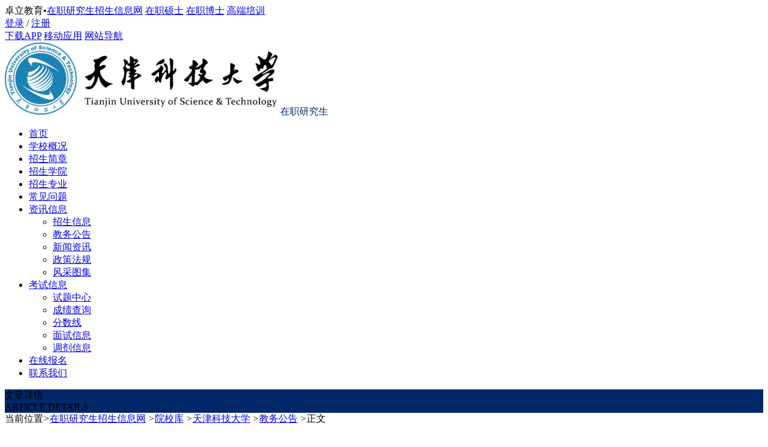

--- FILE ---
content_type: text/html; charset=utf-8
request_url: https://www.eduego.com/school124/gonggao/46220.html
body_size: 11328
content:
<!DOCTYPE html>
<html lang="zh-CN">
<head>
    <meta charset="utf-8">
    <title>天津科技大学2024年硕士研究生招生考试公告_天津科技大学在职研究生_在职研究生招生信息网</title>
    <meta name="keywords" content="天津科技大学2024年硕士研究生,硕士研究生,天津科技大学">
    <meta name="description" content="网上报名时间：2023年10月8日至25日，每天9:00-22:00(逾期不再补报，也不得再修改报名信息）网上预报名时间：2023年9月24日至27日，每天9:00-22:00(预报名生成9位报名号并缴费成功后，表示网报成功，等同正式报名）。">
    <meta name="mobile-agent" content="format=html5;url=https://m.eduego.com/school124/gonggao/46220.html">
    <link rel="alternate" media="only screen and(max-width: 640px)" href="https://m.eduego.com/school124/gonggao/46220.html">

    <meta name="renderer" content="webkit">
    <meta http-equiv="X-UA-Compatible" content="IE=edge,chrome=1">
    <meta http-equiv="Content-Type" content="text/html"/>
    <meta http-equiv="Cache-Control" content="no-transform "/>

    <meta name="viewport" content="width=device-width,initial-scale=1,maximum-scale=5,minimum-scale=1,viewport-fit=cover" />

    <link rel="shortcut icon" href="https://www.eduego.com/favicon.ico"/>
    <meta name="csrf-token" content="a936d8f3559d65923d4c88b5940a9799"><link href="https://www.eduego.com/Public/index/css/cache_reset,public,iconfont,fheader,detailZh,rightNew,comment,applyNew,article,media.css" rel="stylesheet">    
<style>
    .zh-tab-cli .iconfont,.wrapxx-tits-t span,.moreBtnXx a,.wrapxx-tabs a.active span, .wrapxx-tabs span.active span,.wrapxx-tit-t span,.coder-tit span,.moreBtnr a,.downloadr-btns-ios,.header-zh-main .header-xx-txt,.wrapxx-cli a:hover,.filter-list a.active,.rulesXx-btn.db:hover,.hmore-add,.listXx-list:hover .listXx-date, .listXx-list:hover .listXx-tit,.zxly-comm-dia a,.reply-con-btn.reply,.wrapxx-cli-two a.active,.navsr-list .iconfont,.rulesXx-tag,.header-zh-nav > li.slide li a:hover,.header-zh-nav > li.slide li.active a,.bm-suc .icon-suc,.schooly-type-list .iconfont,.rulesy-list-btn a,.wrapn-tit-open,.downloadr-btns-ios:hover,.forma-tit h2 span, .forma-tit h3 span, .forma-tit em span,.rulesy-list-btns a,.listr-btns a,.wrapn-tits-t span,.news-tabs a.active,.wrapn-tabs a.active { color: #002869  }
    .moreBtnXx a,.moreBtnr a,.pages a, .pages span, .pages em{background-color: rgba(0, 40, 105, 0.05) }
    .navsr-list{background-color: rgba(0, 40, 105, 0.03) }
    .zh-tab-cli:hover,.moreBtnXx a:hover,.moreBtnr a:hover,.zh-right .listr a:hover,.wrapxx-right .listr a:hover,.rulesXx-btn:hover,.wrapxx-tits-t::after,.wrapxx-tabs .slidebar,.header-zh-main .header-xx-txt::before,.header-zh-nav > li.active::after,.bm-btn,.zh-ba,.wrapxx-cli a.active,.pages span,.pages a:hover,.zh-jz .hd li.on,.jz-search-btn,.compareJz-tit,.compareJz-ri-link,.zxly-comm-btn,.header-xx-main,.testr,.wrap-tabs.xx a.active:after,.jzxq-lx,.navsr-list:hover,.zyzh-banner,.header-nav > a.active::after,.zyzh-type-list .rulesXx-btn:hover,.zh-slider-btn a:hover,.zh-tj-slider .hd a:hover,.header-zh-nav > li.active::before,.header-zh-nav > li.slide li a:hover::after,.reply-text-btn:hover,.header-zh-nav > li.slide li.active a::after,.reply-text-btn,.rulesy-list-btn a.bm,.see-more a:hover,.wrapn-tab a.active,.listry a:hover,.downloadr-btns-android,.forma-btn a, .forma-btn input, .forma-btn button,.rulesy-list-btns a.disable,.rulesy-list-btns a:hover,.wrapn-tab span.active,.listr-btns a.primary,.listr-btns a.primary, .listr-btns a.disable,.filter-new .filter-list a.active,.filter-tabs a.active::after,.filter-form-btn,.filter-chk-cont li a.active::before,.collegex-list:hover,.wrapn-tits-t::after,.news-tab a.active::after,.wrapn-tabs a.active::after {background-color:#002869  }
    .downloadr-btns a,.rulesXx-btn.db:hover,.listXx-list:hover .listXx-date,.rulesy-list-btns a.disable,.filter-form-ipt:focus { border: solid 1px #002869  }
    .zyzh-type-list .rulesXx-btn,.rulesXx-btn{ color:  rgba(0, 40, 105, 0.8)  }
    .rulesXx-btn,.rulesy-list-btn a {border: solid 1px  rgba(0, 40, 105, 0.6) }
    .bm-item-ipt.select .select_open, .bm-item-ipt.bm-area .select_open{border-top:5px solid rgba(0, 40, 105, 0.5)}
    .filter-list a.active{background-color: rgba(0, 40, 105, 0.1) }
    .rulesXx-btn.active, .rulesXx-btn.disable,.rulesy-list-btn a.disable{background-color:#002869 !important}
    .hmore-add,.rulesXx-tag,.rulesy-list-btn a,.listr-btns a,.news-tabs a.active {background-color: rgba(0, 40, 105, 0.1)}
    .bm.xxzi{background-color: rgba(0, 40, 105, 0.02)}
    .forma,.listr-btns a {border-color: rgba(0, 40, 105, 0.2)}
    .formy.wz{border: 5px solid rgba(0, 40, 105, 0.2)}
    .formy.wz .select_open{border-top-color:#002869 }
    .formy.wz .formy-btn{background-color:#002869}

</style>

</head>
<body class="zhxx bodyBgHui" data-statichtml="no">
        <div class="bodyh">
        <div class="container">
                        <div class="header">
    <div class="header-top">
        <div class="header-flex w1200 pl10 pr10">
            <div class="header-left">
    <span class="header-txt mr10">卓立教育</span>•<a target="_blank" href="https://www.eduego.com/" class="header-home ml10">在职研究生招生信息网</a>
    <a target="_blank" href="https://www.eduego.com/zzss.html" class="header-link">在职硕士</a>
    <a target="_blank" href="https://www.eduego.com/bsdb.html" class="header-link">在职博士</a>
    <a target="_blank" href="https://www.eduego.com/pxdb.html" class="header-link">高端培训</a>
</div>
<div class="header-right">
    <div class="islogin-two">
        <div class="header-info">
    <a href="javascript:;" class="color3 login-click"><i class="iconfont icon-user"></i>登录</a> / <a class="login-click" data-login-page="zc" href="javascript:;">注册</a>
</div>
    </div>
    <a rel="nofollow" target="_blank" href="https://www.eduego.com/apps/app.html" class="header-link"><i class="iconfont icon-app"></i>下载APP</a>
    <a rel="nofollow" target="_blank" href="https://www.eduego.com/apps/m.html" class="header-link"><i class="iconfont icon-wap"></i>移动应用</a>
    <a target="_blank" href="https://www.eduego.com/sitemap.html" class="header-link"><i class="iconfont icon-nav"></i>网站导航</a>
</div>

        </div>
    </div>
</div>

<div class="header-zh-main detail">
    <div class="header-zh-flex w1200">
    <div class="header-xx-left">
        <a href="https://www.eduego.com/school124/" class="header-xx-logo"><img src="https://images.eduego.com/Uploads/Images/Content/catid1/2017-01/jz-124.png" alt="天津科技大学在职研究生"></a>
                <span class="header-xx-txt">在职研究生</span>
            </div>
    <ul class="header-zh-nav">
        <li ><a href="https://www.eduego.com/school124/">首页</a></li>
<li ><a href="https://www.eduego.com/school124/jianjie.html">学校概况</a></li>
<li ><a href="https://www.eduego.com/school124/jianzhang/">招生简章</a></li>
<li ><a href="https://www.eduego.com/school124/xy/">招生学院</a></li>
<li ><a href="https://www.eduego.com/school124/zy/">招生专业</a></li>
<li ><a href="https://www.eduego.com/school124/wenti/">常见问题</a></li>
<li class="slide">
    <a href="https://www.eduego.com/school124/news/">资讯信息</a>
    <ul>
        <li><a href="https://www.eduego.com/school124/zhaosheng/" >招生信息</a></li>
                <li><a href="https://www.eduego.com/school124/gonggao/" class="active">教务公告</a></li>
                <li><a href="https://www.eduego.com/school124/zixun/" >新闻资讯</a></li>
                <li><a href="https://www.eduego.com/school124/zhengce/" >政策法规</a></li>
                <li ><a href="https://www.eduego.com/school124/tuji/" rel="nofollow">风采图集</a></li>
    </ul>
</li>
<li class="slide">
    <a href="https://www.eduego.com/school124/kaoshi/">考试信息</a>
    <ul>
        <li><a href="https://www.eduego.com/school124/shiti/" >试题中心</a></li>
        <li><a href="https://www.eduego.com/school124/chengji/" >成绩查询</a></li>
        <li><a href="https://www.eduego.com/school124/fsx/" }>分数线</a></li>
        <li><a href="https://www.eduego.com/school124/mianshi/" >面试信息</a></li>
        <li><a href="https://www.eduego.com/school124/tiaoji/" >调剂信息</a></li>
    </ul>
</li>
<li ><a href="https://www.eduego.com/school124/baoming.html" rel="nofollow">在线报名</a></li>
<li ><a href="https://www.eduego.com/school124/lianxi.html" rel="nofollow">联系我们</a></li>
    </ul>
</div>
</div>
            
<div class="zh-ba">
    <div class="zh-ba-t">文章详情</div>
    <div class="zh-ba-et">ARTICLE DETAILS</div>
</div>
<div class="wrapper zh-up">
    <div class="nav-brand active">
        当前位置<i>&gt;</i><a target="_blank" href="https://www.eduego.com/">在职研究生招生信息网</a>
        <i>&gt;</i><a target="_blank" href="https://www.eduego.com/school/">院校库</a>
        <i>&gt;</i><a target="_blank" href="https://www.eduego.com/school124/">天津科技大学</a>
        <i>></i><a target="_blank" href="https://www.eduego.com/school124/gonggao/">教务公告</a>
        <i>&gt;</i><span>正文</span>
    </div>
    <div class="media-flex">
        <div class="media-left">
            <div class="wrapn-bgs">
                                <div class="article">
                    <div class="article-tit">
                        <h1>天津科技大学2024年硕士研究生招生考试公告</h1>
                        <div class="article-info">
                            来源：<a href="https://www.eduego.com/" target="_blank">在职研究生招生信息网</a>                            <span>发布时间：2023-10-16 16:15:23</span>
                        </div>
                    </div>
                    <div class="article-con">
                        <p>　　根据《2024年全国硕士研究生招生工作管理规定》和《天津市2024年全国硕士研究生招生考试报考须知》的相关要求，现将天津科技大学2024年硕士研究生招生考试有关事项公告如下：</p><p>　　<strong>一、报考条件及要求</strong></p><p>　　1. 报名参加天津科技大学2024年硕士研究生招生考试的考生，须符合教育部《2024年全国硕士研究生招生工作管理规定》及《天津科技大学2024年硕士研究生招生简章》中所规定的报考条件。</p><p>　　2. 考生学历(学籍)须符合报考相关要求。报名期间将对考生学历(学籍)信息进行网上校验，考生可随时上网查看学历(学籍)校验结果。考生也可在报名前或报名期间自行登录“中国高等教育学生信息网”(网址：http://www.chsi.com.cn)查询本人学历(学籍)信息。未能通过学历(学籍)网上校验的考生应在我校规定时间内完成学历(学籍)核验。详情请关注天津科技大学研究生院网站(http://yjs.tust.edu.cn)后续通知。</p><p>　　<strong>二、报名流程</strong></p><p>　　(一)选择报考点</p><p>　　1.天津市普通全日制应届本科毕业生</p><p>　　①报考天津科技大学的天津大学、南开大学、天津工业大学、天津师范大学、天津财经大学、天津音乐学院、天津美术学院、天津医科大学、天津理工大学、天津中医药大学、天津外国语大学、天津城建大学、天津商业大学、天津职业技术师范大学、河北工业大学、中国民航大学、天津农学院、天津体育学院等18个院校的普通全日制应届本科毕业生，选择本科院校作为报考点。</p><p>　　②报考天津科技大学的天津科技大学全日制应届本科毕业生以及①中18个院校除外的全日制应届本科毕业生，选择天津科技大学作为报考点。</p><p>　　③报考外校的天津科技大学全日制应届本科毕业生，选择天津科技大学作为报考点。</p><p>　　2.非天津市普通全日制应届本科毕业生</p><p>　　应选择就读学校所在省(区、市)规定的报考点办理网上报名和网上确认手续。</p><p>　　3.其他考生(含工商管理MBA、公共管理MPA、工程管理MEM等专业学位考生)应选择户籍或工作所在地的报考点办理网上报名和网上确认手续。选择天津科技大学报考点的考生，网上确认时须提供天津市户籍(含常住户口、蓝印户口、集体户口)或本市公安机关核发的有效期内的《居住证》(含电子版)，提供虚假证明信息的，一经查实，将取消考试、录取资格。选择其他报考点的考生，需满足所选报考点的要求。</p><p>　　(二)网上报名</p><p>　　1. 网上报名时间：2023年10月8日至25日，每天9:00-22:00(逾期不再补报，也不得再修改报名信息)。</p><p>　　2. 网上预报名时间：2023年9月24日至27日，每天9:00-22:00(预报名生成9位报名号并缴费成功后，表示网报成功，等同正式报名)。</p><p>　　3. 网上填报信息：凡拟报考天津科技大学的考生，在网上报名前，请务必登录“中国研究生招生信息网”(网址：http://yz.chsi.com.cn或http://yz.chsi.cn)，并认真阅读《2024年全国硕士研究生招生工作管理规定》、查阅招生专业目录、了解报考信息以及天津市、天津科技大学关于网上报名的全部公告信息。不按要求报名，误填、错填报考信息或填报虚假信息，而导致不能参加考试(或复试)的后果由考生本人承担。</p><p>　　4. 根据中国研招网相关规定和网上报名技术要求，报名期间，考生可自行修改网上报名信息或重新填报报名信息，但一位考生只能保留一条有效报名信息。逾期不再补报，也不得修改报名信息。</p><p>　　5. 网上支付报考费</p><p>　　选择天津科技大学报考点的考生，提交网报信息后，均须在规定时间以网上支付的方式缴纳报考费，否则报名信息无效。</p><p>　　选择其他报考点的考生按照各报考点要求缴费。</p><p>　　6. 网上确认</p><p>　　硕士研究生招生考试报名包括网上报名和网上确认两个阶段。网上确认的具体安排需查看所选报考点的网报公告。在天津科技大学报考点的考生，请及时关注天津科技大学研究生院网站(http://yjs.tust.edu.cn)后续公布的网上确认的相关通知。</p><p>　　<strong>三、其他</strong></p><p>　　1.推荐免试生须在国家规定时间内登录“全国推荐免试攻读研究生(免初试、转段)信息公开暨管理服务系统”(以下简称“推免服务系统”，https://yz.chsi.com.cn/tm/)填报志愿并参加复试。未经招生单位公示及推免服务系统备案的考生不得录取。推免生应通过推免服务系统报名，已被招生单位接收的推免生，不得再报名参加全国统考，否则将取消其推免资格;推免服务系统规定截止日期前仍未落实接收单位的推免生不再保留推免资格，可选择参加统考报名。</p><p>　　其他符合免初试攻读硕士研究生资格条件(如在部队荣立二等功等)的人员，应在国家规定的时间内登录“全国推荐免试攻读研究生(免初试、转段)信息公开暨管理服务系统”报名。</p><p>　　2.报考我校少民骨干计划并选择天津科技大学报考点的考生，请按《天津市2024年全国硕士研究生招生考试少数民族骨干计划报名公告》的要求进行报考(网址：https://yz.chsi.com.cn/sswbgg/)。</p><p>　　3.报考退役大学生士兵计划的考生，务必保证入伍前先就读全日制专业，后参军入伍并退出现役。网上确认时需向报考点提交学历证明、入伍批准书及退出现役证。</p><p>　　4.报考我校非全日制硕士研究生原则上仅招收在职定向就业人员，报考时须选择“定向就业”。</p><p style="text-align: right;">　　天津科技大学研究生院</p><p style="text-align: right;">　　2023年9月</p>                    </div>
                    <div class="jzxq-btns mt30 islogin-four" data-four="43-46220">
                        <a href="javascript:;" class="jzxq-btn comment">
    <i class="iconfont icon-pinglun"></i>
    <p>评论</p>
</a>
<a href="javascript:;" class="jzxq-btn article-likes-click " data-id="43-46220">
    <i class="iconfont icon-dianzan"></i>
    <p>点赞</p>
</a>
<a href="javascript:;" class="jzxq-btn article-collect-click " data-id="43-46220">
    <i class="iconfont icon-shoucang"></i>
    <p>收藏</p>
</a>
                    </div>

                    <div class="formy wz">
    <div class="formy-tits">报名申请</div>
    <div class="formy-warn">请提供以下信息，招生老师会尽快与您联系。符合报考条件者为您提供正式的报名表，我们承诺对您的个人信息严格保密。</div>
    <form action="https://www.eduego.com/ajax_baoming.html" id="formxq">
        <div class="formy-item">
            <div class="formy-list">
                <div class="formy-tit">姓名<em>*</em></div>
                <input type="text" name="s_name" placeholder="请输入姓名" class="formy-ipt">
                <div class="formy-tips"></div>
            </div>
            <div class="formy-list">
                <div class="formy-tit">最高学历/学位<em>*</em></div>
                <div class="select">
                    <span class="select_txt">请选择</span><a class="select_open"></a>
                    <div class="option xx-bm-list">
                                                <a href="javascript:;" data-id="51">大专以下</a>
                                                <a href="javascript:;" data-id="52">大专</a>
                                                <a href="javascript:;" data-id="53">本科有学位</a>
                                                <a href="javascript:;" data-id="54">本科无学位</a>
                                                <a href="javascript:;" data-id="55">硕士</a>
                                                <a href="javascript:;" data-id="56">博士</a>
                                            </div>
                </div>
                <input type="hidden" name="education">
                <div class="formy-tips"></div>
            </div>
        </div>
        <div class="formy-item">
            <div class="formy-list">
                <div class="formy-tit">手机<em>*</em></div>
                <input type="text" name="tel" onkeyup="this.value=this.value.replace(/[^0-9]/g,'')" placeholder="请输入手机" class="formy-ipt">
                <div class="formy-tips"></div>
            </div>
            <div class="formy-list">
                <div class="formy-tit">毕业时间<em>*</em></div>
                <div class="select">
                    <span class="select_txt">请选择</span><a class="select_open"></a>
                    <div class="option xx-bm-list">
                                                <a class="fv-item">2028年</a>
                                                <a class="fv-item">2027年</a>
                                                <a class="fv-item">2026年</a>
                                                <a class="fv-item">2025年</a>
                                                <a class="fv-item">2024年</a>
                                                <a class="fv-item">2023年</a>
                                                <a class="fv-item">2022年</a>
                                                <a class="fv-item">2021年</a>
                                                <a class="fv-item">2020年</a>
                                                <a class="fv-item">2019年</a>
                                                <a class="fv-item">2018年</a>
                                                <a class="fv-item">2017年</a>
                                                <a class="fv-item">2016年</a>
                                                <a class="fv-item">2015年</a>
                                                <a class="fv-item">2014年</a>
                                                <a class="fv-item">2013年</a>
                                                <a class="fv-item">2012年</a>
                                                <a class="fv-item">2011年</a>
                                                <a class="fv-item">2010年</a>
                                                <a class="fv-item">2009年</a>
                                                <a class="fv-item">2008年</a>
                                                <a class="fv-item">2007年</a>
                                                <a class="fv-item">2006年</a>
                                                <a class="fv-item">2005年</a>
                                                <a class="fv-item">2004年</a>
                                                <a class="fv-item">2003年</a>
                                                <a class="fv-item">2002年</a>
                                                <a class="fv-item">2001年</a>
                                            </div>
                </div>
                <input type="hidden" name="graduate">
                <div class="formy-tips"></div>
            </div>
        </div>
        <div class="formy-item">
            <div class="formy-list">
                <div class="formy-tit">所在地区<em>*</em></div>
                <div class="formy-area">
                    <div class="select">
                        <span class="select_txt la-first-level-name">省份</span><a class="select_open"></a>
                        <div class="option la-first-level">
                                                        <a href="javascript:;" data-id="3">北京</a>
                                                        <a href="javascript:;" data-id="4">天津</a>
                                                        <a href="javascript:;" data-id="5">河北</a>
                                                        <a href="javascript:;" data-id="6">山西</a>
                                                        <a href="javascript:;" data-id="7">内蒙古</a>
                                                        <a href="javascript:;" data-id="8">辽宁</a>
                                                        <a href="javascript:;" data-id="9">吉林</a>
                                                        <a href="javascript:;" data-id="10">黑龙江</a>
                                                        <a href="javascript:;" data-id="11">上海</a>
                                                        <a href="javascript:;" data-id="12">江苏</a>
                                                        <a href="javascript:;" data-id="13">浙江</a>
                                                        <a href="javascript:;" data-id="14">安徽</a>
                                                        <a href="javascript:;" data-id="15">福建</a>
                                                        <a href="javascript:;" data-id="16">江西</a>
                                                        <a href="javascript:;" data-id="17">山东</a>
                                                        <a href="javascript:;" data-id="18">河南</a>
                                                        <a href="javascript:;" data-id="19">湖北</a>
                                                        <a href="javascript:;" data-id="20">湖南</a>
                                                        <a href="javascript:;" data-id="21">广东</a>
                                                        <a href="javascript:;" data-id="22">广西</a>
                                                        <a href="javascript:;" data-id="23">海南</a>
                                                        <a href="javascript:;" data-id="24">重庆</a>
                                                        <a href="javascript:;" data-id="25">四川</a>
                                                        <a href="javascript:;" data-id="26">贵州</a>
                                                        <a href="javascript:;" data-id="27">云南</a>
                                                        <a href="javascript:;" data-id="28">西藏</a>
                                                        <a href="javascript:;" data-id="29">陕西</a>
                                                        <a href="javascript:;" data-id="30">甘肃</a>
                                                        <a href="javascript:;" data-id="31">青海</a>
                                                        <a href="javascript:;" data-id="32">宁夏</a>
                                                        <a href="javascript:;" data-id="33">新疆</a>
                                                        <a href="javascript:;" data-id="34">台湾</a>
                                                        <a href="javascript:;" data-id="35">香港</a>
                                                        <a href="javascript:;" data-id="36">澳门</a>
                                                    </div>
                    </div>
                    <div class="select">
                        <span class="select_txt la-two-level-name">市级</span><a class="select_open"></a>
                        <div class="option la-two-level"></div>
                    </div>
                    <div class="select">
                        <span class="select_txt la-three-level-name">城市</span><a class="select_open"></a>
                        <div class="option la-three-level"></div>
                    </div>
                </div>
                <input type="hidden" name="province">
                <input type="hidden" name="city">
                <input type="hidden" name="county">
                <div class="formy-tips"></div>
            </div>
            <div class="formy-list">
                <div class="formy-tit">备注</div>
                <input type="text" name="message" placeholder="留下您的问题、我们会及时帮您解决" class="formy-ipt">
                <div class="formy-tips"></div>
            </div>
        </div>
        <input type="hidden" value="天津科技大学" name="yxxx">
        <a href="javascript:;" class="formy-btn" id="formxq-btn">提 交</a>
        <div class="formy-agree">提交即同意<a href="/statement.html" target="_blank" rel="nofollow" class="color3">《个人信息保护声明》</a></div>
    </form>
</div>
<div class="formy-success">
    <i class="iconfont icon-suc"></i>
    <div class="formy-success-tit">恭喜你，报名成功</div>
    <div class="formy-success-tip">
        <p>您填的信息已提交,老师会在24小时之内与您联系</p>
        <p>如果还有其他疑问请拨打以下电话</p>
    </div>
    <div class="formy-success-tel">40004-98986</div>
</div>

                    <div class="jzxq-page">
                        <p>
    <span>上一篇：</span>
    <a href="https://www.eduego.com/school124/gonggao/45995.html">关于天津科技大学2024年硕士研究生部分学科专业学制及初试考试科目调整的通知</a>
</p>
<p>
    <span>下一篇：</span>
    <a href="https://www.eduego.com/school124/gonggao/54468.html">天津科技大学2025年硕士研究生招生考试报名公告</a>
</p>
                    </div>

                </div>
            </div>

            <div class="js-hov-cont zh-ff">
                <div class="wrapxx-tits">
                    <div class="js-hov-btn wrapxx-tabs wrap-tabs">
                        <a target="_blank" href="https://www.eduego.com/school124/gonggao/" class="active"><span>相关文章</span></a>
                        <a href="https://www.eduego.com/school124/news/" target="_blank"><span>最新文章</span></a>
                    </div>
                    <div class="js-hov-m">
                        <a href="https://www.eduego.com/school124/gonggao/" title="天津科技大学在职研究生教务公告" target="_blank" rel="nofollow" class="wrap-tit-m">更多</a>
                        <a href="https://www.eduego.com/school124/news/" title="天津科技大学在职研究生资讯信息" target="_blank" rel="nofollow" class="wrap-tit-m" style="display: none;">更多</a>
                    </div>
                </div>
                <div class="wrapxx-cont mt10">
                    <div class="js-hov-con">
                        <div class="newsd">
                                                        <div class="newsd-list">
                                <div class="newsd-tit"><a href="https://www.eduego.com/school15/fqrz/zhaosheng/59719.html" target="_blank" title="复旦大学2026年非全日制硕士研究生招生专业及学制学费一览！附报考信息">• 复旦大学2026年非全日制硕士研究生招生专业及学制学费一览！附报考信息</a></div>
                                <div class="newsd-date"><span>2026-01-08</span></div>
                            </div>
                                                        <div class="newsd-list">
                                <div class="newsd-tit"><a href="https://www.eduego.com/school37/fqrz/zhaosheng/59689.html" target="_blank" title="2026年西北农林科技大学非全日制硕士研究生专业目录、学制学费一览">• 2026年西北农林科技大学非全日制硕士研究生专业目录、学制学费一览</a></div>
                                <div class="newsd-date"><span>2026-01-07</span></div>
                            </div>
                                                        <div class="newsd-list">
                                <div class="newsd-tit"><a href="https://www.eduego.com/school54/tdxl/gonggao/59589.html" target="_blank" title="华北电力大学关于对将在2026年12月达到最长学习年限同等学力硕士研究生进行到期预警的通知">• 华北电力大学关于对将在2026年12月达到最长学习年限同等学力硕士研究生进行到期预警的通知</a></div>
                                <div class="newsd-date"><span>2025-12-31</span></div>
                            </div>
                                                        <div class="newsd-list">
                                <div class="newsd-tit"><a href="https://www.eduego.com/school189/fqrz/zhaosheng/59528.html" target="_blank" title="2026年吉林财经大学工商管理（MBA）非全日制硕士研究生招生简章！">• 2026年吉林财经大学工商管理（MBA）非全日制硕士研究生招生简章！</a></div>
                                <div class="newsd-date"><span>2025-12-25</span></div>
                            </div>
                                                        <div class="newsd-list">
                                <div class="newsd-tit"><a href="https://www.eduego.com/fqrz/gonggao/59481.html" target="_blank" title="广东省2026年全国硕士研究生招生考试顺利结束">• 广东省2026年全国硕士研究生招生考试顺利结束</a></div>
                                <div class="newsd-date"><span>2025-12-22</span></div>
                            </div>
                                                        <div class="newsd-list">
                                <div class="newsd-tit"><a href="https://www.eduego.com/fqrz/gonggao/59480.html" target="_blank" title="湖南省2026年全国硕士研究生招生考试平稳顺利结束">• 湖南省2026年全国硕士研究生招生考试平稳顺利结束</a></div>
                                <div class="newsd-date"><span>2025-12-22</span></div>
                            </div>
                                                                                </div>
                    </div>
                    <div class="js-hov-con" style="display: none;">
                        <div class="newsd">
                                                        <div class="newsd-list">
                                <div class="newsd-tit"><a href="https://www.eduego.com/school124/fqrz/zhaosheng/59302.html" title="2026年天津科技大学非全日制研究生学制学费信息一览表" target="_blank">• 2026年天津科技大学非全日制研究生学制学费信息一览表</a></div>
                                <div class="newsd-date"><span>2025-12-15</span></div>
                            </div>
                                                        <div class="newsd-list">
                                <div class="newsd-tit"><a href="https://www.eduego.com/school124/fqrz/zhaosheng/59301.html" title="2026年天津科技大学非全日制研究生招生专业目录" target="_blank">• 2026年天津科技大学非全日制研究生招生专业目录</a></div>
                                <div class="newsd-date"><span>2025-12-15</span></div>
                            </div>
                                                        <div class="newsd-list">
                                <div class="newsd-tit"><a href="https://www.eduego.com/school124/fqrz/zhaosheng/59300.html" title="2026年天津科技大学非全日制研究生招生简章" target="_blank">• 2026年天津科技大学非全日制研究生招生简章</a></div>
                                <div class="newsd-date"><span>2025-12-15</span></div>
                            </div>
                                                        <div class="newsd-list">
                                <div class="newsd-tit"><a href="https://www.eduego.com/school124/zhaosheng/56069.html" title="2025年天津科技大学在职研究生招生专业目录" target="_blank">• 2025年天津科技大学在职研究生招生专业目录</a></div>
                                <div class="newsd-date"><span>2025-01-20</span></div>
                            </div>
                                                        <div class="newsd-list">
                                <div class="newsd-tit"><a href="https://www.eduego.com/school124/fqrz/zhaosheng/55999.html" title="2025年天津科技大学非全日制研究生招生专业目录" target="_blank">• 2025年天津科技大学非全日制研究生招生专业目录</a></div>
                                <div class="newsd-date"><span>2025-01-17</span></div>
                            </div>
                                                        <div class="newsd-list">
                                <div class="newsd-tit"><a href="https://www.eduego.com/school124/fqrz/zhaosheng/55341.html" title="2025年天津科技大学非全日制研究生招生专业、报考条件、报名时间、流程、上课信息汇总" target="_blank">• 2025年天津科技大学非全日制研究生招生专业、报考条件、报名时间、流程、上课信息汇总</a></div>
                                <div class="newsd-date"><span>2024-12-16</span></div>
                            </div>
                                                    </div>
                    </div>
                </div>
            </div>

            <div class="zh-ff">
                <div id="mszgz-comment" data-comment-id="170308">
        <form action="" id="mszgz-comment-form">
        <div class="zxly-comm mt20">
            <div class="islogin-three">
                <div class="zxly-comm-dia login-click">
    请先 <a href="javascript:;">登录</a> 后发表评论～
</div>
            </div>
            <textarea class="zxly-comm-text" name="content" placeholder="写下您的评论..." maxlength="300"></textarea>
            <div class="zxly-comm-num"><span>0</span>/300</div>
        </div>
        <div class="clearfix mt10">
            <a href="javascript:;" class="zxly-comm-btn comment-click disabled" data-comment-key="170308-0-0">评论</a>
        </div>
    </form>
    <div class="zxly-ly-t hide">精彩留言</div>
    <div id="mszgz-comment-list">
            </div>
        </div>            </div>

        </div>
        <div class="media-right">
            <div class="bgPadding">
    
    <div class="righty-item">
        <div class="wrapn-tit">
            <h2 class="wrapn-tit-t">招生专业</h2>
            <a target="_blank" rel="nofollow" href="https://www.eduego.com/school124/zy/" title="天津科技大学在职研究生招生专业" class="wrapn-tit-m">更多</a>
        </div>
        <div class="listry">
                        <a target="_blank" title="工商管理在职研究生" href="https://www.eduego.com/school124/zy/171.html">工商管理</a>
                        <a target="_blank" title="公共管理在职研究生" href="https://www.eduego.com/school124/zy/173.html">公共管理</a>
                        <a target="_blank" title="工程管理在职研究生" href="https://www.eduego.com/school124/zy/176.html">工程管理</a>
                        <a target="_blank" title="电子与信息在职研究生" href="https://www.eduego.com/school124/zy/114.html">电子与信息</a>
                        <a target="_blank" title="机械工程在职研究生" href="https://www.eduego.com/school124/zy/89.html">机械工程</a>
                        <a target="_blank" title="工学在职研究生" href="https://www.eduego.com/school124/zy/84.html">工学</a>
                    </div>
    </div>

    <div class="righty-item">
        <div class="wrapn-tit">
            <h2 class="wrapn-tit-t">招生学院</h2>
            <a rel="nofollow" href="https://www.eduego.com/school124/xy/" target="_blank" title="天津科技大学在职研究生招生学院" class="wrapn-tit-m">更多</a>
        </div>
        <div class="listry">
                        <a target="_blank" title="生物工程学院在职研究生" href="https://www.eduego.com/school124/xy/1371.html">生物工程学院</a>
                        <a target="_blank" title="经济与管理学院在职研究生" href="https://www.eduego.com/school124/xy/1373.html">经济与管理学院</a>
                        <a target="_blank" title="食品科学与工程学院在职研究生" href="https://www.eduego.com/school124/xy/1374.html">食品科学与工程学院</a>
                        <a target="_blank" title="轻工科学与工程学院在职研究生" href="https://www.eduego.com/school124/xy/3014.html">轻工科学与工程学院</a>
                        <a target="_blank" title="人工智能学院在职研究生" href="https://www.eduego.com/school124/xy/3586.html">人工智能学院</a>
                        <a target="_blank" title="机械工程学院在职研究生" href="https://www.eduego.com/school124/xy/1368.html">机械工程学院</a>
                    </div>
    </div>
        <div class="righty-item">
        <div class="wrapn-tit">
            <h2 class="wrapn-tit-t">热门简章</h2>
            <a rel="nofollow" href="https://www.eduego.com/school124/jianzhang/" target="_blank" title="天津科技大学在职研究生热门简章" class="wrapn-tit-m">更多</a>
        </div>
        <div class="quesry">
                        <a class="quesry-list" target="_blank" href="https://www.eduego.com/school124/jianzhang/19846.html">
                <i class="quesry-icon"></i>
                <div class="quesry-txt">2026年天津科技大学人工智能学院电子信息硕士非全日制研究生招生简章</div>
            </a>
                        <a class="quesry-list" target="_blank" href="https://www.eduego.com/school124/jianzhang/19851.html">
                <i class="quesry-icon"></i>
                <div class="quesry-txt">2026年天津科技大学食品科学与工程学院生物与医药硕士非全日制研究生招生简章</div>
            </a>
                        <a class="quesry-list" target="_blank" href="https://www.eduego.com/school124/jianzhang/16841.html">
                <i class="quesry-icon"></i>
                <div class="quesry-txt">2026年天津科技大学经济与管理学院工程管理硕士（MEM）专业非全日制研究生招生简章</div>
            </a>
                        <a class="quesry-list" target="_blank" href="https://www.eduego.com/school124/jianzhang/19848.html">
                <i class="quesry-icon"></i>
                <div class="quesry-txt">2026年天津科技大学海洋与环境学院资源与环境硕士非全日制研究生招生简章</div>
            </a>
                        <a class="quesry-list" target="_blank" href="https://www.eduego.com/school124/jianzhang/19850.html">
                <i class="quesry-icon"></i>
                <div class="quesry-txt">2026年天津科技大学生物工程学院生物与医药硕士非全日制研究生招生简章</div>
            </a>
                    </div>
    </div>
    
    <div class="righty-item js-hov-cont">
        <div class="wrapn-tit">
            <h2 class="wrapn-tit-t">常见问题</h2>
            <div class="wrapn-hov js-hov-btn">
                <a rel="nofollow" title="天津科技大学在职研究生常见问题" target="_blank" href="https://www.eduego.com/school124/wenti/" class="active">热门</a>
                <a rel="nofollow" title="天津科技大学在职研究生常见问题" target="_blank" href="https://www.eduego.com/school124/wenti/">最新</a>
            </div>
        </div>
        <div class="quesry js-hov-con">
                        <a class="quesry-list" title="天津科技大学在职研究生复试难吗？" target="_blank" href="https://www.eduego.com/school124/wenti/89671.html">
                <i class="quesry-icon">问</i>
                <div class="quesry-txt">天津科技大学在职研究生复试难吗？</div>
            </a>
                        <a class="quesry-list" title="报考天津科技大学在职研究生学习期间能请假吗？" target="_blank" href="https://www.eduego.com/school124/wenti/93039.html">
                <i class="quesry-icon">问</i>
                <div class="quesry-txt">报考天津科技大学在职研究生学习期间能请假吗？</div>
            </a>
                        <a class="quesry-list" title="天津科技大学非全日制研究生学费多少？" target="_blank" href="https://www.eduego.com/school124/wenti/84213.html">
                <i class="quesry-icon">问</i>
                <div class="quesry-txt">天津科技大学非全日制研究生学费多少？</div>
            </a>
                        <a class="quesry-list" title="天津科技大学工商管理在职研究生的报名流程是什么" target="_blank" href="https://www.eduego.com/school124/wenti/91935.html">
                <i class="quesry-icon">问</i>
                <div class="quesry-txt">天津科技大学工商管理在职研究生的报名流程是什么</div>
            </a>
                        <a class="quesry-list" title="要报考天津科技大学在职研究生靠谱吗？" target="_blank" href="https://www.eduego.com/school124/wenti/80509.html">
                <i class="quesry-icon">问</i>
                <div class="quesry-txt">要报考天津科技大学在职研究生靠谱吗？</div>
            </a>
                    </div>
        <div class="quesry js-hov-con" style="display: none">
                        <a class="quesry-list" title="天津科技大学非全日制研究生生物与医药专业报名流程是怎样的？" target="_blank" href="https://www.eduego.com/school124/fqrz/wenti/119104.html">
                <i class="quesry-icon">问</i>
                <div class="quesry-txt">天津科技大学非全日制研究生生物与医药专业报名流程是怎样的？</div>
            </a>
                        <a class="quesry-list" title="天津科技大学在职研究生学费一年多少？" target="_blank" href="https://www.eduego.com/school124/wenti/118780.html">
                <i class="quesry-icon">问</i>
                <div class="quesry-txt">天津科技大学在职研究生学费一年多少？</div>
            </a>
                        <a class="quesry-list" title="天津科技大学在职研究生要读几年？" target="_blank" href="https://www.eduego.com/school124/wenti/116694.html">
                <i class="quesry-icon">问</i>
                <div class="quesry-txt">天津科技大学在职研究生要读几年？</div>
            </a>
                        <a class="quesry-list" title="天津科技大学在职硕士专业有哪些？附报名条件" target="_blank" href="https://www.eduego.com/school124/wenti/112195.html">
                <i class="quesry-icon">问</i>
                <div class="quesry-txt">天津科技大学在职硕士专业有哪些？附报名条件</div>
            </a>
                        <a class="quesry-list" title="天津科技大学在职研究生学制几年？好毕业吗？" target="_blank" href="https://www.eduego.com/school124/wenti/109906.html">
                <i class="quesry-icon">问</i>
                <div class="quesry-txt">天津科技大学在职研究生学制几年？好毕业吗？</div>
            </a>
                    </div>
    </div>

</div>

<div class="righty-items pb20">
    <div class="wrapn-tit">
        <h2 class="wrapn-tit-t">本地相关院校</h2>
        <a href="https://www.eduego.com/school/" target="_blank" rel="nofollow" title="在职研究生招生学校" class="wrapn-tit-m">更多</a>
    </div>
    <ul class="relatedry">
                <li><a title="南开大学在职研究生" href="https://www.eduego.com/school9/" target="_blank"><img class="relatedry-img" src="https://images.eduego.com/Uploads/Images/Content/catid1/2017-01/xh-9.png" alt="南开大学在职研究生">南开大学</a><a href="https://www.eduego.com/school9/" target="_blank" class="relatedry-num">详情</a></li>
                <li><a title="天津大学在职研究生" href="https://www.eduego.com/school10/" target="_blank"><img class="relatedry-img" src="https://images.eduego.com/Uploads/Images/Content/catid1/2017-01/xh-10.png" alt="天津大学在职研究生">天津大学</a><a href="https://www.eduego.com/school10/" target="_blank" class="relatedry-num">详情</a></li>
                <li><a title="河北工业大学在职研究生" href="https://www.eduego.com/school57/" target="_blank"><img class="relatedry-img" src="https://images.eduego.com/Uploads/Images/Content/catid1/2017-01/xh-57.png" alt="河北工业大学在职研究生">河北工业大学</a><a href="https://www.eduego.com/school57/" target="_blank" class="relatedry-num">详情</a></li>
                <li><a title="天津财经大学在职研究生" href="https://www.eduego.com/school132/" target="_blank"><img class="relatedry-img" src="https://images.eduego.com/Uploads/Images/Content/catid1/2017-01/xh-132.png" alt="天津财经大学在职研究生">天津财经大学</a><a href="https://www.eduego.com/school132/" target="_blank" class="relatedry-num">详情</a></li>
                <li><a title="天津理工大学在职研究生" href="https://www.eduego.com/school126/" target="_blank"><img class="relatedry-img" src="https://images.eduego.com/Uploads/Images/Content/catid1/2017-01/xh-126.png" alt="天津理工大学在职研究生">天津理工大学</a><a href="https://www.eduego.com/school126/" target="_blank" class="relatedry-num">详情</a></li>
            </ul>
</div>
        </div>
    </div>
</div>

        </div>
        <div class="footer">
            
            <div class="footer-main">
  <div class="footer-flex w1200">
    <a href="https://www.eduego.com/" target="_blank" class="footer-logo footer-logo-xx">
      <img src="https://images.eduego.com/Uploads/images/20231212/e7997d7a13693cedbfa541df5008b39e.png" alt="在职研究生招生信息网"></a>
    <div class="footer-nav">
      <a rel="nofollow" target="_blank" href="https://www.eduego.com/about/index.html">关于我们</a>
      <a rel="nofollow" target="_blank" href="https://www.eduego.com/about/contact.html">合作洽谈</a>
      <a rel="nofollow" target="_blank" href="https://www.eduego.com/about/link.html">友情链接</a>
      <a target="_blank" href="https://www.eduego.com/sitemap.html">网站地图</a>
      <a rel="nofollow" target="_blank" href="https://www.eduego.com/about/hr.html">招贤纳士</a>
      <a rel="nofollow" target="_blank" href="https://www.eduego.com/about/copyright.html">法律声明</a></div>
    <div class="footer-connect">
      <div class="footer-connect-tel">40004-98986</div>
      <div class="footer-connect-cont"><p>7×24小时咨询热线</p><p>客服邮箱：edu@eduego.com</p>
      </div>
    </div>
    <div class="footer-code">
      <div class="footer-code-list">
        <img src="https://images.eduego.com/Uploads/images/20240108/4046c546bcaafa451318f92ff15aede3.jpg" alt="在职研究生招生信息网微信小程序"><p>微信小程序</p>
      </div>
      <div class="footer-code-list">
        <img src="https://images.eduego.com/Uploads/images/20231212/21c6e1ad203fc889cdb7c3e7620990c2.png" alt="在职研究生招生信息网微信公众号"><p>微信公众号</p>
      </div>
      <div class="footer-code-list">
        <img src="https://images.eduego.com/Uploads/images/20231212/416e524bc76ef02e8d63a9fd8acb178c.png" alt="在职研究生招生信息网在职研APP"><p>在职研APP</p>
      </div>
    </div>
  </div>
</div>
<div class="footer-copyright">
  <p>增值电信业务经营许可证：京B2-20180772<a href="http://www.beian.gov.cn/portal/registerSystemInfo?recordcode=11010802025477" target="_blank" rel="nofollow">京公网安备 11010802025477号</a>　
    <a href="https://beian.miit.gov.cn/" target="_blank" rel="nofollow">京ICP备10201007号-2</a>　广播电视制作经营许可证：（京）字第21003号</p>
  <p>Copyright © 2010-2026　北京大成卓立教育科技有限公司 　All Rights Reserverd. 地址：北京市海淀区西三旗数字文化产业园A座3层381 　电话：010-82815513</p>
</div>        </div>
    </div>
    
    <script src="https://api.ludengkefu.com/static/ludengkefu.js"></script>
    <script type="text/javascript">
        const ldKefu = new ludengKehu('6cfb3c5070b07d8f392fc0c5552995b0',10001,10001);
        document.addEventListener('click', function(event) {
            if (event.target.closest('.zxzx')) {
                ldKefu.openLdKf();
            }
        });
    </script>
    <script src="https://www.eduego.com/Public/index/js/jquery.min.js"></script>
    <div class="leftkf-cont">
        <div class="leftkf">
            <ul>
                <li>
                    <a href="javascript:;" class="zxzx">
                        <img class="leftkf-img" src="https://www.eduego.com/Public/index/images/kf/lt1.png" alt="在职研究生在线咨询">
                        <p><span class="leftkf-hide">在线</span>咨询</p>
                    </a>
                </li>
                <li>
                    <a href="javascript:;">
                        <img class="leftkf-img" src="https://www.eduego.com/Public/index/images/kf/lt2.png" alt="在职研究生微信咨询">
                        <p>微信<span class="leftkf-hide">咨询</span></p>
                    </a>
                    <div class="leftkf-con leftkf-con-wx">
                        <div class="leftkf-wx">
                            <div class="leftkf-wx-list">
                                <img src="https://images.eduego.com/Uploads/images/20251209/4a4c0da67cc544a3831a7cf8d51170ba.png" alt="在职研究生梁老师">
                                <p>梁老师</p>
                            </div>
                            <div class="leftkf-wx-list">
                                <img src="https://images.eduego.com/Uploads/images/20250916/ef0ef1d1abfc066c9f6ea7c2a3ad901d.png" alt="在职研究生郭老师">
                                <p>郭老师</p>
                            </div>
                        </div>
                    </div>
                </li>
                <li>
                    <a href="javascript:;">
                        <img class="leftkf-img" src="https://www.eduego.com/Public/index/images/kf/lt3.png" alt="在职研究生电话咨询">
                        <p>电话<span class="leftkf-hide">咨询</span></p>
                    </a>
                    <div class="leftkf-con">
                        <div class="leftkf-tel">
                            <img class="leftkf-tel-img" src="https://www.eduego.com/Public/index/images/kf/lt6.png" alt="在职研究生电话咨询">
                            <div class="leftkf-tel-info">
                                <div class="leftkf-tel-tit">40004-98986</div>
                                <div class="leftkf-tel-sub">电话咨询时间：7 X 24小时</div>
                            </div>
                        </div>
                    </div>
                </li>
                <li>
                    <a href="javascript:;">
                        <img class="leftkf-img" src="https://www.eduego.com/Public/index/images/kf/lt4.png" alt="在职研究生招生信息网在职研APP下载">
                        <p>APP<span class="leftkf-hide">下载</span></p>
                    </a>
                    <div class="leftkf-con">
                        <div class="leftkf-wx leftkf-app" >
                            <div class="leftkf-wx-list">
                                <img src="https://images.eduego.com/Uploads/images/20231212/416e524bc76ef02e8d63a9fd8acb178c.png" alt="在职研究生招生信息网在职研APP">
                                <p>扫码下载APP</p>
                            </div>
                        </div>
                    </div>
                </li>
                <li class="kefu-gotop" style="width:100%;">
                    <a href="javascript:;" style="display:block;margin:0 auto">
                        <img class="leftkf-img" src="https://images.eduego.com/Uploads/images/20240912/8761eb1c9e082a239642cf3bc5469593.png" alt="返回顶部">
                        <p>TOP</p>
                    </a>
                </li>
            </ul>
        </div>
    </div>
	
	<script>
	$(function(){
	    $(".kefu-gotop").click(function(){
	        $('body,html').animate({scrollTop:0},100);
	        return false;
	    });
	});
	$(function(){
	    var winWidth,winHeight;
	    if(window.innerWidth){
	        winWidth=window.innerWidth;
	        }
	    else if((document.body)&&(document.body.clientWidth)){
	        winWidth=document.body.clientWidth;
	        }
	    if(window.innerHeight){
	        winHeight=window.innerHeight;
	        }
	    else if((document.body)&&(document.body.clientHeight)){
	        winHeight=document.body.clientHeight;
	        }
	    $(window).scroll(function(){
	        var top = $(window).scrollTop();
	        if(top>260){
	            $('.kefu-gotop').addClass("show").removeClass("hide")
	        }else{
	            $('.kefu-gotop').addClass("hide").removeClass("show")
	        }
	    });
	});
	</script>    <script src="https://www.eduego.com/Public/index/js/jquery.cookie.js"></script>
    <script src="https://www.eduego.com/Public/index/js/login.js" data-name="login" data-contro="0" data-status="0"></script>
        <script src="https://www.eduego.com/Public/index/js/public.js"></script>
        <script src="https://www.eduego.com/Public/common/public-m.js"></script>
    <script src="https://images.eduego.com/js/bmsummary.js"></script>
        <script src="https://www.eduego.com/Public/index/js/duibi2.js"></script>
        
    
<script src="https://www.eduego.com/Public/common/formvalidate.js"></script>
<script src="https://www.eduego.com/Public/common/linkagearea.js"></script>
<script src="https://www.eduego.com/Public/common/jigsaw.min.js"></script>
<script src="https://www.eduego.com/Public/index/js/xq.bm2.js"></script>
<script src="https://www.eduego.com/Public/index/js/jquery.SuperSlide.js"></script>
<script>
    $(function(){
        jQuery(".zh-jz").slide({titCell:".hd ul",mainCell:".bd ul",autoPage:true,effect:"leftLoop",interTime:5000,autoPlay:false,vis:4,scroll:4});
    })
</script>

    
<script src="https://www.eduego.com/hits-10-124.js"></script>

    
<script src="https://www.eduego.com/hits-43-46220.js"></script>

    <script>
        var _hmt = _hmt || [];
        (function() {
            var hm = document.createElement("script");
            hm.src = "https://hm.baidu.com/hm.js?c3cefdf270e947f62dbd0985e466ae0c";
            var s = document.getElementsByTagName("script")[0];
            s.parentNode.insertBefore(hm, s);
        })();
    </script>
    </body>
</html>


--- FILE ---
content_type: application/javascript
request_url: https://images.eduego.com/js/bmsummary.js
body_size: 3313
content:
var _url = window.location.href; //获取URL
var _sourceUrl = document.referrer; //来源url
var _sourceTitle = ''; //来源标题
var _title = document.title; //当前标题
var _currentUrl = window.location.href; //获取URL
var _currentTitle = document.title; //当前标题
// var _ip = returnCitySN["cip"]; //ip地址
// var _area = returnCitySN["cname"]; //地区
var _ip = ''; //ip地址
var _area = ''; //地区
var _os = getOsInfo(); //操作系统
var _browser = getBrowserInfo(); //浏览器
var _site = document.domain; //获取域名
var items = _site.split(".");
var newStr = items.join("");
var _siteName = 'bmly_' + newStr; //将域名去掉.保存成字符串
var timestamp = Math.round(new Date() / 1000); //当前时间戳
var _point = newStr + timestamp + randomString(5); //埋点标识 域名加时间戳加5位随机数
// console.log(_sourceUrl,_title,_ip,_area,_os,_browser,_point)
var _siteLocal = localStorage.getItem(_siteName); //与域名对应的本地缓存
var _localData = JSON.parse(_siteLocal); //与域名对应的本地缓存
var _date = new Date();
var _nowDate = _date.getFullYear().toString() + (_date.getMonth() + 1).toString() + _date.getDate().toString(); //获取当前日期并保存为字符串

if (_localData && _localData.date == _nowDate) {
    var _url = _localData.url;
}

//var _params = `referurl=${_sourceUrl}&referurl_title=${_sourceTitle}&bmFirstPage=${_url}&bmFirstPage_title=${_title}&ip=${_ip}&seekarea=${_area}&service=${_os}&liulanqi=${_browser}&maidian=${_point}`
// console.log(_params)

if (_siteLocal == null || _siteLocal == '') { //判断有没有对应域名的本地缓存
    setLocal(_siteName, _sourceUrl, _sourceTitle, _url, _title, _ip, _area, _os, _browser, _point, _nowDate);
    setVal();
    // setVal(_url)
} else {
    var _localDate = _localData.date; //对比当前日期与本地缓存日期
    if (_localDate != _nowDate) {
        setLocal(_siteName, _sourceUrl, _sourceTitle, _url, _title, _ip, _area, _os, _browser, _point, _nowDate);
    }
    setVal();
}

function setVal() {
	var args =localStorage.getItem(_siteName);
	var params=JSON.parse(args);
	params['currentUrl']=_currentUrl;
	params['currentTitle']=_currentTitle;
    var _inputId = document.getElementById("bmFirstPage");
    if (_inputId) {
        _inputId.value = JSON.stringify(params);
    }
    var _inputId2 = document.getElementById("bmFirstPage2");
    if (_inputId2) {
        _inputId2.value = JSON.stringify(params);
    }
}
//写数据方法
function setLocal(key, sourceurl, sourcetitle, url, title, ip, area, os, browser, point, date) {
    var obj = {
        date: date,
        sourceurl: sourceurl,
        sourcetitle: sourcetitle,
        url: url,
        title: title,
        ip: ip,
        area: area,
        os: os,
        browser: browser,
        point: point
    };
    var objStr = JSON.stringify(obj);
    localStorage.setItem(key, objStr);
}

// 获取操作系统信息
function getOsInfo() {
    var userAgent = navigator.userAgent.toLowerCase();
    console.log(userAgent)
    var name = 'Unknown';
    var version = 'Unknown';
    if (userAgent.indexOf('win') > -1) {
        name = 'Windows';
        if (userAgent.indexOf('windows nt 5.0') > -1) {
            version = 'Windows 2000';
        } else if (userAgent.indexOf('windows nt 5.1') > -1 || userAgent.indexOf('windows nt 5.2') > -1) {
            version = 'Windows XP';
        } else if (userAgent.indexOf('windows nt 6.0') > -1) {
            version = 'Windows Vista';
        } else if (userAgent.indexOf('windows nt 6.1') > -1 || userAgent.indexOf('windows 7') > -1) {
            version = 'Windows 7';
        } else if (userAgent.indexOf('windows nt 6.2') > -1 || userAgent.indexOf('windows 8') > -1) {
            version = 'Windows 8';
        } else if (userAgent.indexOf('windows nt 6.3') > -1) {
            version = 'Windows 8.1';
        } else if (userAgent.indexOf('windows nt 6.2') > -1 || userAgent.indexOf('windows nt 10.0') > -1) {
            version = 'Windows 10';
        } else {
            version = 'Unknown';
        }
    } else if (userAgent.indexOf('iphone') > -1) {
        name = 'Iphone';
    } else if (userAgent.indexOf('mac') > -1) {
        name = 'Mac';
    } else if (userAgent.indexOf('x11') > -1 || userAgent.indexOf('unix') > -1 || userAgent.indexOf('sunname') > -1 || userAgent.indexOf('bsd') > -1) {
        name = 'Unix';
    } else if (userAgent.indexOf('linux') > -1) {
        if (userAgent.indexOf('android') > -1) {
            name = 'Android';
        } else {
            name = 'Linux';
        }
    } else {
        name = 'Unknown';
    }
    // return { name, version };
    return version;
}

//获取浏览器信息
function getBrowserInfo() {
    var ua = navigator.userAgent.toLocaleLowerCase();
    var browserType = null;
    if (ua.match(/msie/) != null || ua.match(/trident/) != null) {
        browserType = "IE";
        browserVersion = ua.match(/msie ([\d.]+)/) != null ? ua.match(/msie ([\d.]+)/)[1] : ua.match(/rv:([\d.]+)/)[1];
    } else if (ua.match(/firefox/) != null) {
        browserType = "火狐";
    } else if (ua.match(/ubrowser/) != null) {
        browserType = "UC";
    } else if (ua.match(/opera/) != null) {
        browserType = "欧朋";
    } else if (ua.match(/bidubrowser/) != null) {
        browserType = "百度";
    } else if (ua.match(/metasr/) != null) {
        browserType = "搜狗";
    } else if (ua.match(/tencenttraveler/) != null || ua.match(/qqbrowse/) != null) {
        browserType = "QQ";
    } else if (ua.match(/maxthon/) != null) {
        browserType = "遨游";
    } else if (ua.match(/chrome/) != null) {
        var is360 = _mime("type", "application/vnd.chromium.remoting-viewer");

        function _mime(option, value) {
            var mimeTypes = navigator.mimeTypes;
            for (var mt in mimeTypes) {
                if (mimeTypes[mt][option] == value) {
                    return true;
                }
            }
            return false;
        }
        if (is360) {
            browserType = '360';
        } else {
            if ((ua.match(/edg/) != null)) {
                browserType = 'Edge';
            } else {
                browserType = '谷歌';
            }
        }
    } else if (ua.match(/safari/) != null) {
        browserType = "Safari";
    }
    return browserType;
}

//获取随机数
function randomString(length) {
    var str = '0123456789abcdefghijklmnopqrstuvwxyzABCDEFGHIJKLMNOPQRSTUVWXYZ';
    var result = '';
    for (var i = length; i > 0; --i)
        result += str[Math.floor(Math.random() * str.length)];
    return result;
}


//停用人大文章加水印
/**
var bid = $('body').attr('vid');
if(_yurl.indexOf("school2/")!=-1 || _yurl.indexOf("xuexiao2/")!=-1 || _yurl.indexOf("xuexiao/2/")!=-1 || _yurl.indexOf("xuexiao/ruc/")!=-1 || _yurl.indexOf("xuexiao-ruc")!=-1 || _yurl.indexOf("ruc.eduour.cn")!=-1 || _yurl.indexOf("tdxl.eduego.com/ruc/")!=-1 || _yurl.indexOf("yrenda.com")!=-1 || bid == 36 ){
     $("<style></style>").text('.watermarks { position: fixed; left: 0; top: 0; width: 100%; height: 100%; background-image: url("https://www.eduego.com/Public/index/images/water-bg.png"); z-index: 1999;pointer-events: none; }.stoptop { font-size: 20px; color: #fff; text-align: center; background-color: #E50026; line-height: 48px; font-weight: bold; }.stopwarn { position: fixed; left: 50%; top: 50%; width: 320px; transform: translate(-50%, -50%); background-color: #fff; box-shadow: 0px 0px 80p 0px rgba(0, 0, 0, 0.13); border-radius: 10px; z-index: 2000; text-align: center; padding: 70px 50px 40px; }.stopwarn-bg { background-color: rgba(0, 0, 0, 0.2); position: fixed; left: 0; top: 0; width: 100%; height: 100%; z-index: 2000; }.stopwarn-c { width: 36px; height: 36px; background-image: url("https://www.eduego.com/Public/index/images/water-close.png"); position: absolute; right: 10px; top: 10px;background-size: 100% 100%; }.stopwarn-i { width: 40px; height: 40px; background-image: url("https://www.eduego.com/Public/index/images/water-warn.png"); display: inline-block; background-size: 100% 100%;}.stopwarn-t { font-size: 16px; color: #B4061F; margin: 10px 0 50px; line-height:1.6;}.stopwarn-b { display: block; border-radius: 8px; background-color: #B4061F; color: #fff; font-size: 16px; line-height: 48px; }.stopwarn-b:hover { opacity: .9; color: #fff !important; }@media screen and (max-width: 1024px) { .stoptop { font-size: 13px; line-height: 30px; font-weight: normal; }.stopwarn { width: 200px; border-radius: 5px; padding: 45px 20px 20px; }.stopwarn-c { width: 18px; height: 18px; }.stopwarn-i { width: 30px; height: 30px; }.stopwarn-t { font-size: 12px; margin: 8px 0 35px; }.stopwarn-b { border-radius: 4px; font-size: 12px; line-height: 32px; } }').appendTo($("head"));
    var _ysite = document.domain;
    // const _text = `<div class="stoptop">提示：此页面已停用，网站信息以最新内容为准！！！</div><div class="watermarks"></div><div class="stopwarn-bg"></div><div class="stopwarn"><a href="javascript:;" class="stopwarn-c"></a><i class="stopwarn-i"></i><div class="stopwarn-t">提示：此页面已停用<br />网站信息以最新内容为准</div><a href="http://${_ysite}" class="stopwarn-b">返回首页</a></div>`
    var _text = '<div class="stoptop">提示：此页面已停用，网站信息以最新内容为准！！！</div><div class="watermarks"></div><div class="stopwarn-bg"></div><div class="stopwarn"><a href="javascript:;" class="stopwarn-c"></a><i class="stopwarn-i"></i><div class="stopwarn-t">提示：此页面已停用<br />网站信息以最新内容为准</div><a href="http://'+_ysite+'" class="stopwarn-b">返回首页</a></div>';
    $('body').prepend(_text);
}
$(function(){
    $(document).on('click','.stopwarn-c,.stopwarn-bg',function(){
        $('.stopwarn-bg,.stopwarn').fadeOut();
    });
});
*/


// (function() {
//     var js = document.createElement('script');
//     js.src = 'https://pv.sohu.com/cityjson?ie=utf-8';
//     var s = document.getElementsByTagName('script')[0];
//     s.parentNode.insertBefore(js, s);
// })();